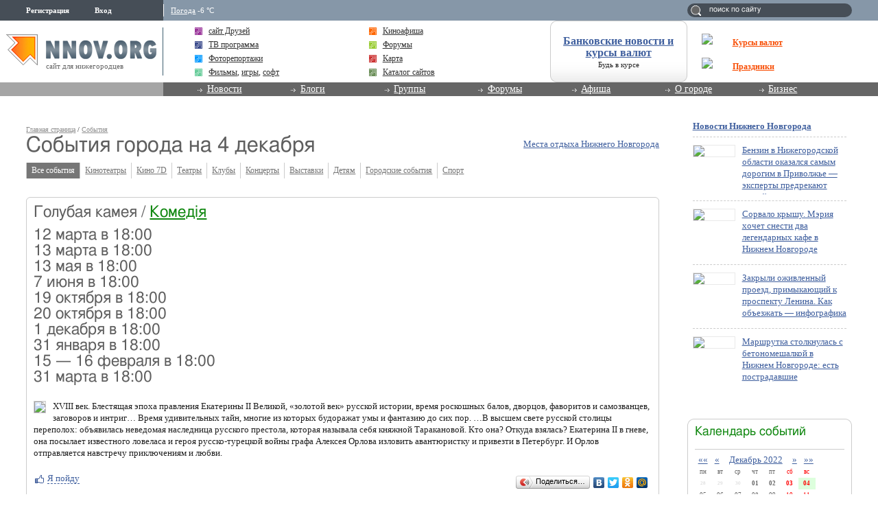

--- FILE ---
content_type: application/javascript;charset=utf-8
request_url: https://w.uptolike.com/widgets/v1/version.js?cb=cb__utl_cb_share_1769105966377796
body_size: 396
content:
cb__utl_cb_share_1769105966377796('1ea92d09c43527572b24fe052f11127b');